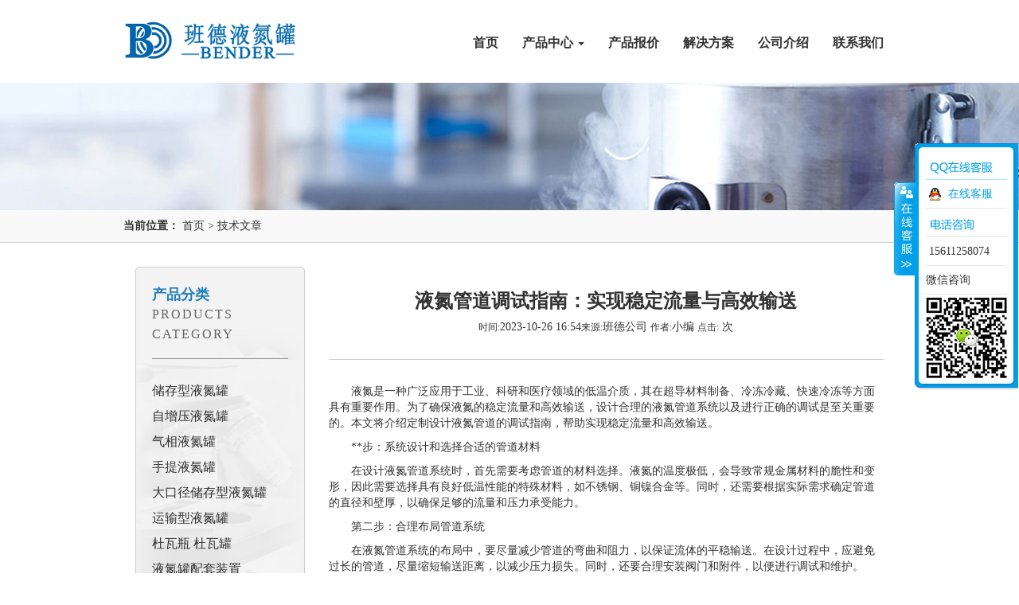

--- FILE ---
content_type: text/html
request_url: http://www.yedanguan365.com/2576.html
body_size: 7623
content:
<!DOCTYPE html>
<html lang="zh-CN">
<head>
    <meta charset="utf-8">
    <meta http-equiv="X-UA-Compatible" content="IE=edge">
    <meta name="viewport" content="width=device-width, initial-scale=1">   
    <meta name="keywords" content="液氮管道" />
    <meta name="description" content="液氮是一种广泛应用于工业、科研和医疗领域的低温介质，其在超导材料制备、冷冻冷藏、快速冷冻等方面具有重要作用。为了确保液氮的稳定流量和高效输送，设计合理的液氮管道系统以及进行正确的调试是至关重要的。本文将介绍定制设计液氮管道的调试指南，帮助实现稳定流量和高效输送。第一步：系统设计和选择合适的管道材料在设计液氮管道系统时，首先需要考虑管道的材料选择。液氮的温度极低，会导致常规金属材料的脆性和变形，因此" />
    <title>液氮管道调试指南：实现稳定流量与高效输送_班德液氮罐杜瓦瓶</title>
    <link rel="stylesheet" href="/template/eyou/pc/Css/bootstrap.min.css" >	
    <link rel="stylesheet" href="/template/eyou/pc/Css/font-awesome.min.css">	
    <link rel="stylesheet" href="/template/eyou/pc/Css/swiper.min.css">
    <link rel="stylesheet" href="/template/eyou/pc/Css/animate.min.css">
    <link rel="stylesheet" href="/template/eyou/pc/Css/flickity.min.css">
    <link rel="stylesheet" href="/template/eyou/pc/Css/osSlider.css">
    <link rel="stylesheet" href="/template/eyou/pc/Css/Styles.css">    
    <!--[if lt IE 9]>
      <script src="/template/eyou/pc/Js/html5shiv.min.js"></script>
      <script src="/template/eyou/pc/Js/respond.min.js"></script>
    <![endif]-->   
   
</head>
<body>
<section id="navigation" class="wow fadeInUp" data-wow-delay="0.2s">
  <nav class="navbar navbar-default">
  <div class="container">  
  <div class="navbar-header">
      <button type="button" class="navbar-toggle collapsed" data-toggle="collapse" data-target="#bs-example-navbar-collapse-1" aria-expanded="false">
        <span class="sr-only">Toggle navigation</span>
        <span class="icon-bar"></span>
        <span class="icon-bar"></span>
        <span class="icon-bar"></span>
      </button>
      <a href="/" class="navbar-brand wow fadeInLeft" data-wow-delay="0.4s">
      <img src="/logo.png" class="img-responsive pull-left biglogo" alt="班德液氮罐" />
    
      </a>
      
    </div>
 
    <!-- Collect the nav links, forms, and other content for toggling -->
    <div class="collapse navbar-collapse" id="bs-example-navbar-collapse-1">
     
      <ul class="nav navbar-nav navbar-right wow fadeInRight" data-wow-delay="0.4s">
        <li><a href="/">首页</a></li>   
        
        <li class="dropdown">
          <a href="/chanpinzhanshi/" class="dropdown-toggle" data-toggle="dropdown" data-hover="dropdown" aria-expanded="false">产品中心 <i class="caret"></i></a>
		  <ul class="dropdown-menu">
            <li><a href="/cunchuxingyedanguan/">储存型液氮罐</a></li>
    	      	  <li><a href="/zizengyayadanguan/">自增压液氮罐</a></li>
    	      	  <li><a href="/shengwuyangbenkuyedanguan/">气相液氮罐</a></li>
    	      	  <li><a href="/bianxieshiyedanguan/">手提液氮罐</a></li>
    	      	  <li><a href="/dakoujingcunchuxingyedanguan/">大口径储存型液氮罐</a></li>
    	      	  <li><a href="/yunshuxingyedanguan/">运输型液氮罐</a></li>
    	      	  <li><a href="/yedanguandiwenjiejuefangan/">杜瓦瓶 杜瓦罐</a></li>
    	      	  <li><a href="/yedanguanpeitaozhuangzhi/">液氮罐配套装置</a></li>
    	      	  <li><a href="/shenlingchuliji/">智能深冷处理设备</a></li>
    	      	  <li><a href="/diwenguandao/">低温管道</a></li>
    	      	  <li><a href="/dingzhiyedanrongqi/">定制液氮容器</a></li>
    	      	  <li><a href="/yedanbingjilingji/">液氮冰淇淋机</a></li>
    	      	  <li><a href="/yedanguanjiankongyixitong/">液氮罐监控仪系统</a></li>
		  </ul>
		</li>  
          
                   
        <li><a href="/chanpinbaojia/">产品报价</a></li>
		<li><a href="/jiejuefangan/">解决方案</a></li>
		<li><a href="/gongsijieshao/" rel="nofollow">公司介绍</a></li>
		<li><a href="/lianxiwomen/" rel="nofollow">联系我们</a></li>
       
      </ul>

      
     
    </div><!-- /.navbar-collapse -->
  </div><!-- /.container-fluid -->
</nav>
</section>

<div class="ds_container top_banner article_page_banner">

</div>

<section class="breadcrumb_box wow fadeInUp" data-wow-delay="0.2s">
  <div class="container">
    <div class="row">
      <div class="col-md-12 text-left">
        <b>当前位置：</b> <a href='/' class=''>首页</a> > <a href='/jishuwenzhang/'>技术文章</a>      </div>
    </div>
  </div>
</section>



<section id="prosection">
  <div class="container">
    <div class="hidden-xs col-md-3">
      <div class="prosec_left">
        <h2>
        <a href="/">产品分类</a><br /><span>PRODUCTS CATEGORY</span>
        </h2>
        <ul class="pro_cat_left_list">
                <li><a href='/cunchuxingyedanguan/'>储存型液氮罐</a></li>
                <li><a href='/zizengyayadanguan/'>自增压液氮罐</a></li>
                <li><a href='/shengwuyangbenkuyedanguan/'>气相液氮罐</a></li>
                <li><a href='/bianxieshiyedanguan/'>手提液氮罐</a></li>
                <li><a href='/dakoujingcunchuxingyedanguan/'>大口径储存型液氮罐</a></li>
                <li><a href='/yunshuxingyedanguan/'>运输型液氮罐</a></li>
                <li><a href='/yedanguandiwenjiejuefangan/'>杜瓦瓶 杜瓦罐</a></li>
                <li><a href='/yedanguanpeitaozhuangzhi/'>液氮罐配套装置</a></li>
                <li><a href='/shenlingchuliji/'>智能深冷处理设备</a></li>
                <li><a href='/diwenguandao/'>低温管道</a></li>
                <li><a href='/dingzhiyedanrongqi/'>定制液氮容器</a></li>
                <li><a href='/yedanbingjilingji/'>液氮冰淇淋机</a></li>
                <li><a href='/yedanguanjiankongyixitong/'>液氮罐监控仪系统</a></li>
                  
        </ul>
      </div>

      <div class="prosec_left">
        <h2>
        <a href="/">推荐产品</a><br /><span>RECOMMENDED PRODUCTS</span>
        </h2>
        <ul class="left_rec_pros">
              <li>
            <a class="i_pro_img" href="/2125.html"><img src="/uploads/allimg/210112/1-2101121434370-L.jpg" width="100" height="66" /></a>
            <a class="i_pro_title" href="/2125.html">自动液氮泵 BD-50B自动补液液氮泵</a>
          </li>     
              <li>
            <a class="i_pro_img" href="/2123.html"><img src="/uploads/allimg/210112/1-2101121429440-L.jpg" width="100" height="66" /></a>
            <a class="i_pro_title" href="/2123.html">手套箱液氮罐 杜瓦瓶175-1.4mpa</a>
          </li>     
              <li>
            <a class="i_pro_img" href="/483.html"><img src="/uploads/180224/1-1P2241H232493.jpg" width="100" height="66" /></a>
            <a class="i_pro_title" href="/483.html">低温球磨机液氮罐</a>
          </li>     
              <li>
            <a class="i_pro_img" href="/482.html"><img src="/uploads/allimg/180224/1-1P2241609400-L.jpg" width="100" height="66" /></a>
            <a class="i_pro_title" href="/482.html">冷冻粉碎机液氮罐</a>
          </li>     
              <li>
            <a class="i_pro_img" href="/481.html"><img src="/uploads/allimg/180224/1-1P224153R10-L.jpg" width="100" height="66" /></a>
            <a class="i_pro_title" href="/481.html">低温粉碎机液氮罐</a>
          </li>     
              <li>
            <a class="i_pro_img" href="/451.html"><img src="/uploads/180112/1-1P1121SF3314.jpg" width="100" height="66" /></a>
            <a class="i_pro_title" href="/451.html">YDD-1000气相液氮罐-样本库细胞冻存容器</a>
          </li>     
              <li>
            <a class="i_pro_img" href="/441.html"><img src="/uploads/180102/1-1P1020S55NE.jpg" width="100" height="66" /></a>
            <a class="i_pro_title" href="/441.html">YDD-850气相液氮罐-气相液氮罐系统</a>
          </li>     
              <li>
            <a class="i_pro_img" href="/365.html"><img src="/uploads/allimg/171129/1-1G1291441270-L.jpg" width="100" height="66" /></a>
            <a class="i_pro_title" href="/365.html">YDD-550气相液氮罐 - 液氮供应系统</a>
          </li>     
           </ul>
      </div>

      <div class="prosec_left">
        <h2>
        <a href="/lianxiwomen/">联系我们</a><br /><span>CONTACT US</span>
        </h2>
        <div class="ds_left_block_text">
      
        <b>电话</b>：15611258074<br />
        <b>Q Q</b>： 43834183<br />
        <b>邮箱</b>：43834183@qq.com<br />
        <b>地址</b>：北京市大兴区黄村安顺南路
        </div>
      </div>

      <div class="prosec_left">
        <h2>
        <a href="/hangyedongtai">行业动态</a><br /><span>INDUSTRY TRENDS</span>
        </h2>
        <ul class="left_jishu_art_list">
            <li><a href="/3478.html">全国的杜瓦瓶模型供应商都有哪</a></li>
            <li><a href="/3381.html">班德液氮罐产品品质大升级,高</a></li>
            <li><a href="/3309.html">液氮罐初次使用前需要进行哪些</a></li>
            <li><a href="/3277.html">﻿生物液氮罐在高温环境下使用</a></li>
            <li><a href="/3276.html">冻存细胞的保存时间有多久才不</a></li>
            <li><a href="/3263.html">液氮罐温度探头位置标准</a></li>
            <li><a href="/3262.html">液氮罐是否会涉及挥发性有机物</a></li>
            <li><a href="/3261.html">液氮罐储存样品的一些注意要点</a></li>
            <li><a href="/3254.html">﻿170升液氩杜瓦罐尺寸规格</a></li>
            <li><a href="/3253.html">液氮罐蒸发率测试方法怎样比较</a></li>
            <li><a href="/3252.html">用液氮罐冻存不同的细胞会交叉</a></li>
            <li><a href="/3246.html">液氮管道安全阀霜冻过厚怎么处</a></li>
            <li><a href="/3239.html">国产30升液氮罐多少钱一个</a></li>
            <li><a href="/3238.html">杜瓦罐压力过高或过低是什么原</a></li>
             
     </ul>
      </div>


    </div>
    <div class="col-xs-12 col-md-9 artsec_right_box">
       <div class="row">
         <div class="col-xs-12 col-md-12">
           <div class="ds_right_title_box article_title">
    <h1>液氮管道调试指南：实现稳定流量与高效输送</h1>
    <div class="info"> <small>时间:</small>2023-10-26 16:54<small>来源:</small>班德公司 <small>作者:</small>小编 <small>点击:</small>
   <script src='/index.php?m=api&c=Ajax&a=arcclick&type=view&aids=2576' type='text/javascript' language='javascript'></script>   次</div>
    </div>
         </div>
       </div>


       <div class="row">
         <div class="col-xs-12 col-md-12">
         <div class="ds_right_content_box">
    <p style="text-indent: 2em; text-align: left;">液氮是一种广泛应用于工业、科研和医疗领域的低温介质，其在超导材料制备、冷冻冷藏、快速冷冻等方面具有重要作用。为了确保液氮的稳定流量和高效输送，设计合理的液氮管道系统以及进行正确的调试是至关重要的。本文将介绍定制设计液氮管道的调试指南，帮助实现稳定流量和高效输送。</p><p style="text-indent: 2em; text-align: left;">第一步：系统设计和选择合适的管道材料</p><p style="text-indent: 2em; text-align: left;">在设计液氮管道系统时，首先需要考虑管道的材料选择。液氮的温度极低，会导致常规金属材料的脆性和变形，因此需要选择具有良好低温性能的特殊材料，如不锈钢、铜镍合金等。同时，还需要根据实际需求确定管道的直径和壁厚，以确保足够的流量和压力承受能力。</p><p style="text-indent: 2em; text-align: left;">第二步：合理布局管道系统</p><p style="text-indent: 2em; text-align: left;">在液氮管道系统的布局中，要尽量减少管道的弯曲和阻力，以保证流体的平稳输送。在设计过程中，应避免过长的管道，尽量缩短输送距离，以减少压力损失。同时，还要合理安装阀门和附件，以便进行调试和维护。</p><p style="text-indent: 2em; text-align: left;">第三步：正确选择泵和压缩机</p><p style="text-indent: 2em; text-align: left;">液氮管道系统中常用的设备包括液氮泵和压缩机。在选择这些设备时，需要考虑其流量、扬程、耐低温性能等参数。根据实际需求，合理选择设备的型号和数量，以确保稳定的流量和高效的输送。<a href="http://www.yedanguan365.com/diwenguandao/" target="_self">液氮低温管道</a></p><p style="text-indent: 2em; text-align: left;">第四步：正确调试管道系统</p><p style="text-indent: 2em; text-align: left;">在液氮管道系统安装完成后，需要进行正确的调试，以确保其稳定流量和高效输送。调试的关键是保证系统的密封性和无泄漏，并通过适当的操作使系统达到目标温度和压力。在调试过程中，应注意以下几点：</p><p style="text-indent: 2em; text-align: left;">1. 检查管道和接头的密封性：使用专业工具检查管道和接头的密封性，确保没有泄漏。可以使用气体探测仪或涂抹肥皂水等方法进行检测。</p><p style="text-indent: 2em; text-align: left;">2. 正确操作泵和压缩机：根据设备的使用说明，正确启动和停止泵和压缩机。在操作过程中，要注意设备的运行状态和温度。</p><p style="text-indent: 2em; text-align: left;">3. 监测流量和压力：使用合适的仪表监测液氮的流量和压力。根据实际需求进行调整，确保系统运行在预期的参数范围内。</p><p style="text-indent: 2em; text-align: left;">4. 做好防冻措施：由于液氮的低温特性，管道系统中可能会出现结冰现象。必要时，可以采取相应的防冻措施，如加热装置或绝热材料。<a href="http://www.yedanguan365.com" target="_self">液氮罐</a></p><p style="text-indent: 2em; text-align: left;">总结：</p><p style="text-indent: 2em; text-align: left;">通过合理的系统设计、正确选择设备以及精心调试，可以实现液氮管道的稳定流量和高效输送。在调试过程中，要注意保证系统的密封性，正确操作泵和压缩机，监测流量和压力，并做好防冻措施。只有做到这些，才能确保液氮管道系统的安全、稳定和高效运行，满足实际需求。</p><p><br style="text-indent: 2em; text-align: left;"/></p>    </div>

         
         </div> 
       </div>


       <div class="row" style=" margin-top:30px;">
         <div class="col-xs-12 col-md-12">
        <strong><span>本文链接地址：</span><a href="http://www.yedanguan365.com/2576.html">http://www.yedanguan365.com/2576.html</a></strong>  
         </div> 
       </div>
   

      <div class="row nextprev">
        <div class="col-xs-12 col-md-12">
          <div class="context">
    <ul>
     <li>
    <a href='/2575.html' title='提升定制设计液氮管道使用效果：解决温度控制失灵难题！'> 上一篇：提升定制设计液氮管道使用效果：解决温度控制失灵难题！ </a>
</li>
     <li>
    <a href='/2577.html' title='液氮补给罐安全隐患调查有效预防漏液问题？'> 下一篇：液氮补给罐安全隐患调查有效预防漏液问题？ </a>
</li>
    </ul>
   </div>
        </div>
      </div>
   



      <div class="row relativeitems">
        <div class="col-xs-12 col-md-12">
        <h2>相关内容</h2>    
        </div>
        <div class="col-xs-12 col-md-12">
          <div class="row">
                 <div class="col-xs-12 col-md-4"><a href="/3480.html" target="_blank">销售气相液氮罐都有哪些公司厂家？</a></div>
    <div class="col-xs-12 col-md-4"><a href="/3479.html" target="_blank">储存型液氮罐价格一览表（2025新）</a></div>
    <div class="col-xs-12 col-md-4"><a href="/3477.html" target="_blank">自增压液氮罐无法正常增压？原因排查与解决</a></div>
    <div class="col-xs-12 col-md-4"><a href="/3476.html" target="_blank">自增压液氮罐压力不稳怎么办？实用解决</a></div>
    <div class="col-xs-12 col-md-4"><a href="/3475.html" target="_blank">液氮罐液位报警器的常见类型与工作原理</a></div>
    <div class="col-xs-12 col-md-4"><a href="/3474.html" target="_blank">检查液氮贮存量的正确方法都有哪些</a></div>
    <div class="col-xs-12 col-md-4"><a href="/3473.html" target="_blank">手提液氮罐选型标准参考说明</a></div>
    <div class="col-xs-12 col-md-4"><a href="/3472.html" target="_blank">液氮杜瓦瓶 175 型充装量计算：能装多</a></div>
    <div class="col-xs-12 col-md-4"><a href="/3471.html" target="_blank">液氮杜瓦瓶200L出现少量泄漏的识别与处</a></div>
    <div class="col-xs-12 col-md-4"><a href="/3470.html" target="_blank">自增压液氮罐压力异常升高的安全操作与应对</a></div>
    <div class="col-xs-12 col-md-4"><a href="/3469.html" target="_blank">液氮自动排液罐排液异常？故障排查与规范使</a></div>
    <div class="col-xs-12 col-md-4"><a href="/3468.html" target="_blank">液氮汽化器滴水致地面湿滑腐蚀？规范处理与</a></div>
    <div class="col-xs-12 col-md-4"><a href="/3467.html" target="_blank">液氮管道工作压力选择不当？规范取值</a></div>
    <div class="col-xs-12 col-md-4"><a href="/3465.html" target="_blank">液氮罐常见问题、原因及解决方法</a></div>
    <div class="col-xs-12 col-md-4"><a href="/3464.html" target="_blank">造成液氮罐内液氮翻滚的原因</a></div>
          </div>
            
        </div>

      </div>



    </div>
  </div>
</section>



<section id="footer" class="wow fadeInUp" data-wow-delay="0.2s">
  <div class="container">
    <div class="row">
      <div class="col-xs-12 col-md-8 frightborder">
        <div class="fnav">
          <a href="/gongsijieshao/" rel="nofollow">公司介绍</a>
    <a href="/gongsidongtai/">公司动态</a>
    <a href="/hangyedongtai/">行业动态</a>
    <a href="/jishuwenzhang/">技术文章</a>
    <a href="/changjianwenti/">常见问题</a>
    <a href="/jiejuefangan/">解决方案</a>
    <a href="/lianxiwomen/" rel="nofollow">联系我们</a>
    <a href="/sitemap.txt">txt地图</a>
    <a href="/sitemap.xml">网站地图</a>
        </div>
        <div class="footer_contact">
            联系电话：15611258074 <br />
            Q Q:2678388834           邮箱：2678388834@qq.com<br />
            地址：北京市大兴区黄村安顺南路<br />
        </div>
      </div>
      <div class="col-xs-12 col-md-3 ">
<h4>微信号:15611258074</h4>
       </div> 
      <div class="col-xs-12 col-md-3 text-center">
        <img src="/erweima_.jpg" id="d2wm" name="d2wm" class="img-responsive" alt="微信二维码"/>
      </div>
      
    </div>
     
    
  </div> 
  <div class="container-fluid copyright">
    <div class="row">
      <div class="col-xs-12 col-md-12 text-center">
      <p>
      Copyright © 2017 (班德液氮罐)    北京德世科技有限公司 版权所有  <a href="http://www.beian.miit.gov.cn" rel="nofollow">京ICP备17012785号-2</a>
      </p> 
      </div>
    </div>
  </div>
</section>

<section class="footer_nav hidden-sm hidden-md hidden-lg"> 
  <div class="container">
    <div class="row">
      <div class="col-xs-4">
        <a href="/"><i class="fa fa-home"></i> 网站首页</a>
      </div>
      <div class="col-xs-4">
        <a href="/chanpinzhanshi"><i class="glyphicon glyphicon-th-large"></i> 产品中心</a>  
      </div>
      <div class="col-xs-4">
        <a href="#d2wm"><i class="glyphicon glyphicon-earphone"></i> 联系微信</a>  
      </div>
    </div>
  </div>
</section>


<link rel=stylesheet type=text/css href="/template/eyou/pc/style/common.css">
<script type="text/javascript" src="/template/eyou/pc/Js/kefu.js"></script>


<!--电脑-->
<div id="floatTools" class="float0831 hidden-xs">
  <div class="floatL">
    <a style="DISPLAY: none" id="aFloatTools_Show" class="btnOpen" title="查看在线客服" 
onclick="javascript:$('#divFloatToolsView').animate({width: 'show', opacity: 'show'}, 'normal',function(){ $('#divFloatToolsView').show();kf_setCookie('RightFloatShown', 0, '', '/', 'www.yedanguan365.com'); });$('#aFloatTools_Show').attr('style','display:none');$('#aFloatTools_Hide').attr('style','display:block');" 
href="javascript:void(0);">展开</a> 
    <a id="aFloatTools_Hide" class="btnCtn" title="关闭在线客服" 
onclick="javascript:$('#divFloatToolsView').animate({width: 'hide', opacity: 'hide'}, 'normal',function(){ $('#divFloatToolsView').hide();kf_setCookie('RightFloatShown', 1, '', '/', 'www.yedanguan365.com'); });$('#aFloatTools_Show').attr('style','display:block');$('#aFloatTools_Hide').attr('style','display:none');" 
href="javascript:void(0);">收缩</a>
  </div>
  <div id="divFloatToolsView" class="floatR">
    <div class="tp"></div>
    <div class="cn">
      <ul>
        <li class="top">
          <h3 class="titZx">QQ咨询</h3>
        </li>       
        <li><a class="icoTc" target="_blank" href="http://wpa.qq.com/msgrd?v=3&site=班德液氮罐&menu=yes&uin=2678388834">在线客服</a> </li>
        
      </ul>     
      <ul>
          <li>
              <h3 class="titDh">电话咨询</h3>
          </li>
          <li><span class="icoTl">15611258074</span> </li>
          <li>
              微信咨询
          </li>
      </ul>
      <div><img src="/images/wx8.jpg" id="ft2wm" alt="微信二维码"/></div>
  
    </div>
   
  </div> 


</div>

<!--手机-->
<div id="floatTools2" class="float0831 hidden-sm hidden-md hidden-lg">
  <div class="floatL">
    <a style="DISPLAY: block;" id="aFloatTools_Show2" class="btnOpen" title="查看在线客服" 
onclick="javascript:$('#divFloatToolsView2').animate({width: 'show', opacity: 'show'}, 'normal',function(){ $('#divFloatToolsView2').show();kf_setCookie('RightFloatShown', 0, '', '/', 'www.cnpetjy.com'); });$('#aFloatTools_Show2').attr('style','display:none');$('#aFloatTools_Hide2').attr('style','display:block');" 
href="javascript:void(0);">展开</a> 
    <a id="aFloatTools_Hide2" style=" display:none;" class="btnCtn" title="关闭在线客服" 
onclick="javascript:$('#divFloatToolsView2').animate({width: 'hide', opacity: 'hide'}, 'normal',function(){ $('#divFloatToolsView2').hide();kf_setCookie('RightFloatShown', 1, '', '/', 'www.cnpetjy.com'); });$('#aFloatTools_Show2').attr('style','display:block');$('#aFloatTools_Hide2').attr('style','display:none');" 
href="javascript:void(0);">收缩</a>
  </div>
  <div id="divFloatToolsView2" style=" display:none;" class="floatR">
    <div class="tp"></div>
    <div class="cn">
      <ul>
        <li class="top">
          <h3 class="titZx">QQ咨询</h3>
        </li>       
        <li><a class="icoTc" target="_blank" href="http://wpa.qq.com/msgrd?v=3&site=班德液氮罐&menu=yes&uin=2678388834">在线客服</a> </li>
        
      </ul>     
      <ul>
          <li>
              <h3 class="titDh">电话咨询</h3>
          </li>
          <li><span class="icoTl">15611258074</span> </li>
          <li>
              微信咨询
          </li>
      </ul>
      <div><img src="/images/wx8.jpg" id="ft2wm" alt="微信二维码"/></div>
  
    </div>
   
  </div> 


</div>

<script>
    var _hmt = _hmt || [];
    (function () {
        var hm = document.createElement("script");
        hm.src = "https://hm.baidu.com/hm.js?7b6ea2d19e900283c36d89db3ebbbb18";
        var s = document.getElementsByTagName("script")[0];
        s.parentNode.insertBefore(hm, s);
    })();
</script>
<script>
(function(b,a,e,h,f,c,g,s){b[h]=b[h]||function(){(b[h].c=b[h].c||[]).push(arguments)};
b[h].s=!!c;g=a.getElementsByTagName(e)[0];s=a.createElement(e);
s.src="//s.union.360.cn/"+f+".js";s.defer=!0;s.async=!0;g.parentNode.insertBefore(s,g)
})(window,document,"script","_qha",628381,false);
</script>

<script type="text/javascript">
    window.onload = function () {
        document.getElementsByTagName("html")[0].innerHTML = document.getElementsByTagName("html")[0].innerHTML.replace(new RegExp("最好", "g"), "**");
        document.getElementsByTagName("html")[0].innerHTML = document.getElementsByTagName("html")[0].innerHTML.replace(new RegExp("第一", "g"), "**");
        document.getElementsByTagName("html")[0].innerHTML = document.getElementsByTagName("html")[0].innerHTML.replace(new RegExp("最大", "g"), "**");
        document.getElementsByTagName("html")[0].innerHTML = document.getElementsByTagName("html")[0].innerHTML.replace(new RegExp("最佳", "g"), "**");
        document.getElementsByTagName("html")[0].innerHTML = document.getElementsByTagName("html")[0].innerHTML.replace(new RegExp("一流", "g"), "**");
        document.getElementsByTagName("html")[0].innerHTML = document.getElementsByTagName("html")[0].innerHTML.replace(new RegExp("顶尖", "g"), "**");
        document.getElementsByTagName("html")[0].innerHTML = document.getElementsByTagName("html")[0].innerHTML.replace(new RegExp("最新", "g"), "**");
        document.getElementsByTagName("html")[0].innerHTML = document.getElementsByTagName("html")[0].innerHTML.replace(new RegExp("最", "g"), "*");
        document.getElementsByTagName("html")[0].innerHTML = document.getElementsByTagName("html")[0].innerHTML.replace(new RegExp("专利", "g"), "**");
        document.getElementsByTagName("html")[0].innerHTML = document.getElementsByTagName("html")[0].innerHTML.replace(new RegExp("级", "g"), "*");
        document.getElementsByTagName("html")[0].innerHTML = document.getElementsByTagName("html")[0].innerHTML.replace(new RegExp("唯一", "g"), "**");
        document.getElementsByTagName("html")[0].innerHTML = document.getElementsByTagName("html")[0].innerHTML.replace(new RegExp("独家", "g"), "**");
        document.getElementsByTagName("html")[0].innerHTML = document.getElementsByTagName("html")[0].innerHTML.replace(new RegExp("独", "g"), "**");
        document.getElementsByTagName("html")[0].innerHTML = document.getElementsByTagName("html")[0].innerHTML.replace(new RegExp("国家", "g"), "**");
        document.getElementsByTagName("html")[0].innerHTML = document.getElementsByTagName("html")[0].innerHTML.replace(new RegExp("填补国内空白", "g"), "**");
        document.getElementsByTagName("html")[0].innerHTML = document.getElementsByTagName("html")[0].innerHTML.replace(new RegExp("首家", "g"), "**");
        document.getElementsByTagName("html")[0].innerHTML = document.getElementsByTagName("html")[0].innerHTML.replace(new RegExp("首个", "g"), "**");
        document.getElementsByTagName("html")[0].innerHTML = document.getElementsByTagName("html")[0].innerHTML.replace(new RegExp("首发", "g"), "**");
        document.getElementsByTagName("html")[0].innerHTML = document.getElementsByTagName("html")[0].innerHTML.replace(new RegExp("首选", "g"), "**");


        document.getElementsByTagName("html")[0].innerHTML = document.getElementsByTagName("html")[0].innerHTML.replace(new RegExp("王牌", "g"), "**");
        document.getElementsByTagName("html")[0].innerHTML = document.getElementsByTagName("html")[0].innerHTML.replace(new RegExp("掌门人", "g"), "**");
        document.getElementsByTagName("html")[0].innerHTML = document.getElementsByTagName("html")[0].innerHTML.replace(new RegExp("领袖", "g"), "**");
        document.getElementsByTagName("html")[0].innerHTML = document.getElementsByTagName("html")[0].innerHTML.replace(new RegExp("独一无二", "g"), "**");
        document.getElementsByTagName("html")[0].innerHTML = document.getElementsByTagName("html")[0].innerHTML.replace(new RegExp("绝无仅有", "g"), "**");
        document.getElementsByTagName("html")[0].innerHTML = document.getElementsByTagName("html")[0].innerHTML.replace(new RegExp("史无前例", "g"), "**");
        document.getElementsByTagName("html")[0].innerHTML = document.getElementsByTagName("html")[0].innerHTML.replace(new RegExp("万能", "g"), "**");
        document.getElementsByTagName("html")[0].innerHTML = document.getElementsByTagName("html")[0].innerHTML.replace(new RegExp("领先", "g"), "**");
        document.getElementsByTagName("html")[0].innerHTML = document.getElementsByTagName("html")[0].innerHTML.replace(new RegExp("领军", "g"), "**");
        document.getElementsByTagName("html")[0].innerHTML = document.getElementsByTagName("html")[0].innerHTML.replace(new RegExp("精确", "g"), "**");
        document.getElementsByTagName("html")[0].innerHTML = document.getElementsByTagName("html")[0].innerHTML.replace(new RegExp("国际品质", "g"), "**");
        document.getElementsByTagName("html")[0].innerHTML = document.getElementsByTagName("html")[0].innerHTML.replace(new RegExp("著名", "g"), "**");
        document.getElementsByTagName("html")[0].innerHTML = document.getElementsByTagName("html")[0].innerHTML.replace(new RegExp("王牌", "g"), "**");
        document.getElementsByTagName("html")[0].innerHTML = document.getElementsByTagName("html")[0].innerHTML.replace(new RegExp("世界", "g"), "**");
        document.getElementsByTagName("html")[0].innerHTML = document.getElementsByTagName("html")[0].innerHTML.replace(new RegExp("领导", "g"), "**");
        document.getElementsByTagName("html")[0].innerHTML = document.getElementsByTagName("html")[0].innerHTML.replace(new RegExp("先进", "g"), "**");
        document.getElementsByTagName("html")[0].innerHTML = document.getElementsByTagName("html")[0].innerHTML.replace(new RegExp("名列前茅", "g"), "**");
        document.getElementsByTagName("html")[0].innerHTML = document.getElementsByTagName("html")[0].innerHTML.replace(new RegExp("缔造", "g"), "**");
        document.getElementsByTagName("html")[0].innerHTML = document.getElementsByTagName("html")[0].innerHTML.replace(new RegExp("创始", "g"), "**");
        document.getElementsByTagName("html")[0].innerHTML = document.getElementsByTagName("html")[0].innerHTML.replace(new RegExp("发明者", "g"), "**");
        document.getElementsByTagName("html")[0].innerHTML = document.getElementsByTagName("html")[0].innerHTML.replace(new RegExp("前所未有", "g"), "**");
        document.getElementsByTagName("html")[0].innerHTML = document.getElementsByTagName("html")[0].innerHTML.replace(new RegExp("卓越", "g"), "**");
        document.getElementsByTagName("html")[0].innerHTML = document.getElementsByTagName("html")[0].innerHTML.replace(new RegExp("卓著", "g"), "**");
        document.getElementsByTagName("html")[0].innerHTML = document.getElementsByTagName("html")[0].innerHTML.replace(new RegExp("开发者", "g"), "**");
        document.getElementsByTagName("html")[0].innerHTML = document.getElementsByTagName("html")[0].innerHTML.replace(new RegExp("首次", "g"), "**");
        document.getElementsByTagName("html")[0].innerHTML = document.getElementsByTagName("html")[0].innerHTML.replace(new RegExp("国门", "g"), "**");
        document.getElementsByTagName("html")[0].innerHTML = document.getElementsByTagName("html")[0].innerHTML.replace(new RegExp("首屈一指", "g"), "**");
        document.getElementsByTagName("html")[0].innerHTML = document.getElementsByTagName("html")[0].innerHTML.replace(new RegExp("名牌", "g"), "**");
        document.getElementsByTagName("html")[0].innerHTML = document.getElementsByTagName("html")[0].innerHTML.replace(new RegExp("之王", "g"), "**");
        document.getElementsByTagName("html")[0].innerHTML = document.getElementsByTagName("html")[0].innerHTML.replace(new RegExp("永久", "g"), "**");
        document.getElementsByTagName("html")[0].innerHTML = document.getElementsByTagName("html")[0].innerHTML.replace(new RegExp("百分之百", "g"), "**");
    }
    </script>

<!-- 应用插件标签 start --> 
 <!-- 应用插件标签 end -->


<p id="back-to-top"><a href="#top" title="返回顶部"><i class="fa fa-rocket"></i></a></p>
<script src="/template/eyou/pc/Js/jquery-2.1.1.js"></script>
<script src="/template/eyou/pc/Js/bootstrap.min.js"></script>
<script src="/template/eyou/pc/Js/swiper.min.js"></script>
<script src="/template/eyou/pc/Js/flickity.pkgd.min.js"></script>
<script src="/template/eyou/pc/Js/wow.min.js"></script>   
<script src="/template/eyou/pc/layer/layer.js"></script>
<script src="/template/eyou/pc/Js/osSlider.js"></script>
<script src="/template/eyou/pc/Js/jquery.paroller.js"></script>
<script src="/template/eyou/pc/Js/Site.js"></script> 
</body>
</html>

--- FILE ---
content_type: application/javascript
request_url: http://www.yedanguan365.com/template/eyou/pc/Js/Site.js
body_size: 3434
content:
$(function () {
    // animate on scroll
    //new WOW().init();

    try{
    $(".mymav_p_links").click(function () {
        window.location.href = $(this).attr("rel");
    });
    }catch(e){}
    
    try{
    $(".text_container").find("img").each(function (index) {
              var img = $(this);
              $("body").append("<img style='position:absolute; top:-10000000px;' id='_tempimg" + index + "' \/>");
              $("#_tempimg" + index).attr("src", img.attr("src"));
              $("#_tempimg" + index).load(function () {
                  if (parseInt($(this).width()) < 500) { 
                  img.css("width", $(this).width() + "px"); 
                  img.addClass("smalltoside");
                  }                  
              });
          });
    }catch(e){}

    MyTabsHover("procatbtn","procatpros");
    MyTabsHover("cpjslinks","pro_container1");

    $("#lyanbtn").click(function(){Iframe("留言","<div class=\"container\" style=\"width:100%; padding:0px; padding-right:20px; margin:0px; overflow:hidden;\"><div class=\"row\" style=\"margin-top:30px;\"><div class=\"col-xs-12 col-md-12 form-horizontal text-center\"><div class=\"row form-group\"><label for=\"uname1\" class=\"col-xs-2 col-md-2 control-label\" style=\"padding-right:0px;\">姓名<\/label><div class=\"col-xs-10 col-md-10\"><input type=\"text\" class=\"form-control\" id=\"uname1\" placeholder=\"输入姓名\"><\/div><\/div><div class=\"row form-group\"><label for=\"utel1\" class=\"col-xs-2 col-md-2 control-label\" style=\"padding-right:0px;\">手机<\/label><div class=\"col-xs-10 col-md-10\"><input type=\"number\" class=\"form-control\" id=\"utel1\" placeholder=\"输入手机\"><\/div><\/div><div class=\"row form-group\"><label for=\"umail1\" class=\"col-xs-2 col-md-2 control-label\" style=\"padding-right:0px;\">邮箱<\/label><div class=\"col-xs-10 col-md-10\"><input type=\"text\" class=\"form-control\" id=\"umail1\" placeholder=\"输入邮箱\"><\/div><\/div><div class=\"row form-group\"><label for=\"utext1\" class=\"col-xs-2 col-md-2 control-label\" style=\"padding-right:0px;\">留言<\/label><div class=\"col-xs-10 col-md-10\"><textarea class=\"form-control\" rows=\"3\" id=\"utext1\" placeholder=\"输入您的大概要求和意向\"><\/textarea><\/div><\/div><div class=\"row form-group\"><div class=\"col-xs-10 col-xs-offset-2 col-md-10 col-md-offset-2\"><input type=\"button\" class=\"form-control btn btn-primary btn-block btn-lg\" onclick=\"siteBarLMsg()\" style=\"line-height:20px !important;\" value=\"提交\"><\/div><\/div><\/div><\/div><\/div>","330px","400px")});

    $("#footermorecat_btn").click(function(){Iframe("所有品牌",$("#all_pro_cat").html(),"330px","590px")}); 


    //
    $("#filterbtn").click(function(){
      if($("#filter_more_logo").hasClass("fl_dis")){$("#filter_more_logo").removeClass("fl_dis")}else{$("#filter_more_logo").addClass("fl_dis")}
    });

    //
    $("#top_wx").hover(
       function () { $("#top_wx_img").show(); },
       function () { $("#top_wx_img").hide(); }
    );

    //
    $(".right_tools").hover(
    function () { $(".right_ts").hide(); $($(this).attr("rel")).fadeIn(); } ,
    function () { $(".right_ts").hide();}   
    );

//    //
//    var $carousel = $('.carousel');
////    $carousel.on( 'ready.flickity', function() {      
////      $carousel.find(".carousel-cell").find(".slider_t").removeClass("wow");
////    });
////    $carousel.one( 'change.flickity', function( event, index ) {      
////      window.setTimeout("$carousel.find('.carousel-cell').eq(index).find('.slider_t').eq(0).addClass('wow')",500);      
////    });
//    $carousel.flickity({
//      autoPlay:true,
//      wrapAround:true
//      });
    

      
//    var swiper1 = new Swiper('#zzzsswiper', 
//    {
//      autoplay: {
//        delay: 3000
//      },
//      loop : true,
//      effect: 'coverflow',
//      grabCursor: true,
//      centeredSlides: true,
//      slidesPerView: 5,
//      spaceBetween: 20,      
//      coverflowEffect: {
//        rotate: 50,
//        stretch: 0,
//        depth: 100,
//        modifier: 1,
//        slideShadows : true,
//      },
//      pagination: {
//        el: '.swiper-pagination',
//      },
//      navigation: {
//      nextEl: '.swiper-button-next',
//      prevEl: '.swiper-button-prev',
//    },
//      breakpoints: {
//        1920: {
//          slidesPerView: 5,
//          spaceBetween: 20,
//        },
//        1440: {
//          slidesPerView: 5,
//          spaceBetween: 20,
//        },
//        1366: {
//          slidesPerView: 5,
//          spaceBetween: 10,
//        },
//        1200: {
//          slidesPerView: 5,
//          spaceBetween: 20,
//        },
//        1024: {
//          slidesPerView: 3,
//          spaceBetween: 20,
//        },
//        768: {
//          slidesPerView: 3,
//          spaceBetween: 20,
//        },
//        640: {
//          slidesPerView: 3,
//          spaceBetween: 30,
//        },
//        480: {
//          slidesPerView: 2,
//          spaceBetween: 20,
//        },
//        320: {
//          slidesPerView: 1,
//          spaceBetween: 10,
//        }
//      }
//    });



var swiper = new Swiper(".mySwiper", {
        spaceBetween: 30,
        centeredSlides: true,
        autoplay: {
          delay: 2500,
          disableOnInteraction: false,
        },
        pagination: {
          el: ".swiper-pagination",
          clickable: true,
        },
        navigation: {
          nextEl: ".swiper-button-next",
          prevEl: ".swiper-button-prev",
        },
      });

    
    //
    $("#aFloatTools_Show").click(function(){     
      $(".float0831").css("right","1px");     
      $(this).hide(); 
      $("#aFloatTools_Hide").show();
    });
    $("#aFloatTools_Hide").click(function(){     
      $(".float0831").css("right","-130px");     
      $(this).hide(); 
      $("#aFloatTools_Show").show();
    });

    //
    $(".indexnews_cat").mouseover(
    function(){
      $(".indexnews_cat").removeClass("indexnewscatcurrent");
      $(this).addClass("indexnewscatcurrent");
      $(".indexnews_cat_box").hide();
      $($(this).attr("rel")).show();
    }
    );

    //
    $("#usavebtn").click(function(){
        if($("#uname").val()==""){Tips("姓名不能为空！","#uname"); return;}    
        if($("#utel").val()==""){Tips("电话不能为空！","#utel"); return;}            
        Loading();
        $.ajax({
            type: "POST",
            url: "/Ajax",
            data: "mode=1&utel=" + $("#utel").val() + "&umail=" + $("#umail").val() + "&uname=" + $("#uname").val() + "&utext=" + $("#utext").val(),
            success: function (msg) {
                CloseLoading();
                if (jQuery.parseJSON(msg).msgCode == "200") {
                    Msg(jQuery.parseJSON(msg).msgText);
                    $("#utel").val(""); 
                    $("#uname").val(""); 
                    $("#umail").val(""); 
                    $("#utext").val("");
                } else {
                    Msg(jQuery.parseJSON(msg).msgText);
                }
            }, error: function (XMLHttpRequest, textStatus, errorThrown) {
                //alert(errorThrown);
                CloseLoading();
            }
        });
    });

    //
    $("#casr_more_btn").click(function(){          
          if($("#case_cat_outer").hasClass("case_cat_outer")){
            $("#case_cat_outer").removeClass("case_cat_outer");
          }else{
            $("#case_cat_outer").addClass("case_cat_outer");
          }
        })

    //
    if(location.href.indexOf("case") > -1){
      var ccid = location.search.split("=")[1];
    $(this).removeClass("case_cat_links_current");   
    $(".case_cat_links").each(function () {
        if (parseInt($(this).attr("href").split("=")[1]) == parseInt(ccid)) {
            $(this).addClass("case_cat_links_current");
            return;
        }
    });
    }

    //totop
    $(window).scroll(function(){
                if ($(window).scrollTop()>100){
                    $("#back-to-top").fadeIn(1500);
                    //$("#navigation").addClass("page_navclass");
                    $(".left_bar").addClass("left_bar_absolute");
                }
                else
                {
                    $("#back-to-top").fadeOut(1500);
                    //$("#navigation").removeClass("page_navclass");
                    $(".left_bar").removeClass("left_bar_absolute");
                }
            });

            //当点击跳转链接后，回到页面顶部位置
            $("#back-to-top").click(function(){
                //$('body,html').animate({scrollTop:0},1000);
        if ($('html').scrollTop()) {
                $('html').animate({ scrollTop: 0 }, 1000);
                return false;
            }
            $('body').animate({ scrollTop: 0 }, 1000);
                 return false;            
           });       
    //totop


    //
    if($(".fh-plinks")){      
      var num = 5;
      var fhlinks = $(".fh-plinks");
      var pid = 1;
      pid = location.href.indexOf("-") > -1 ? parseInt(location.href.split("-")[1]) : 1;        
      if(fhlinks.length > num){$(".more-fhlinks").show();}
      fhlinks.each(function(n){        
        if(fhlinks.length >= 7){
          if(n > pid + 2 || n < pid - 4){
            $(this).hide();
          }
        }        
      });
    }


    //
    $("#gotopagebtn").click(function(){
      if($("#gotopid").val()=="" || isNaN($("#gotopid").val())){Tips("页码不能为空！","#gotopid"); return;}      
      var url = location.href;
      if(url.length>0){url = url.substr(url.length-1,1) == "/" ? url.substr(0,url.length-1) : url ;}
      url = url.split("/")[url.split("/").length-1]; 
      var reg1 = /^\w+(\-\d+)?$/;
      if(reg1.exec(url)){url = url.split("-")[0] + "-" + $("#gotopid").val();} 
      var reg2 = /^\w+\-\d+\-\d+$/;    
      if(reg2.exec(url)){url = url.split("-")[0] + "-" + $("#gotopid").val() + "-" + url.split("-")[2];}       
      window.location.href= "/" + url;
    });




//End $function
});

//
function siteBarLMsg(){
if($("#uname1").val()==""){Tips("姓名不能为空！","#uname1"); return;}    
        if($("#utel1").val()==""){Tips("电话不能为空！","#utel1"); return;}            
        Loading();
        $.ajax({
            type: "POST",
            url: "/Ajax",
            data: "mode=1&utel=" + $("#utel1").val() + "&umail=" + $("#umail1").val() + "&uname=" + $("#uname1").val() + "&utext=" + $("#utext1").val(),
            success: function (msg) {
                CloseLoading();
                if (jQuery.parseJSON(msg).msgCode == "200") {
                    Msg(jQuery.parseJSON(msg).msgText);
                    $("#utel1").val(""); 
                    $("#uname1").val(""); 
                    $("#umail1").val(""); 
                    $("#utext1").val("");
                    window.setTimeout("layer.closeAll()",2000);
                } else {
                    Msg(jQuery.parseJSON(msg).msgText);
                }
            }, error: function (XMLHttpRequest, textStatus, errorThrown) {
                //alert(errorThrown);
                CloseLoading();
            }
        });
}

//
function gotoSearch(){
  if($("#stext1").val().replace("_","").length <= 1){
    Msg("输入的关键词太短！");
  }else{
    window.location.href="/Search_" + $("#stext1").val() + "_1";
  }
}

//
function gotoSearch2(){
  if($("#content_jb_search_text").val().replace("_","").length <= 1){
    Msg("输入的关键词太短！");
  }else{
    window.location.href="/Search_" + $("#content_jb_search_text").val() + "_1";
  }
}

//
function MyTabsHover(Btns,Contents){
  $("." + Btns).mouseover(
    function(){
      $("." + Btns).removeClass(Btns + "_current");
      $(this).addClass(Btns + "_current");
      $("." + Contents).removeClass(Contents + "_current");
      $($(this).attr("rel")).addClass(Contents + "_current");
    }
    );
}

function Loading(){layer.load();}
function CloseLoading(){layer.closeAll('loading');}
function Msg(txt){layer.msg(txt);}
function Tips(txt,idd){layer.tips(txt, idd);} //idd显示在谁边上 #id或者class
function Iframe(title,html,width,height){
layer.open({
  type: 1,
  title:title,
  skin: 'layui-layer-rim', //加上边框
  area: [width, height], //宽高
  content: html
});
}
